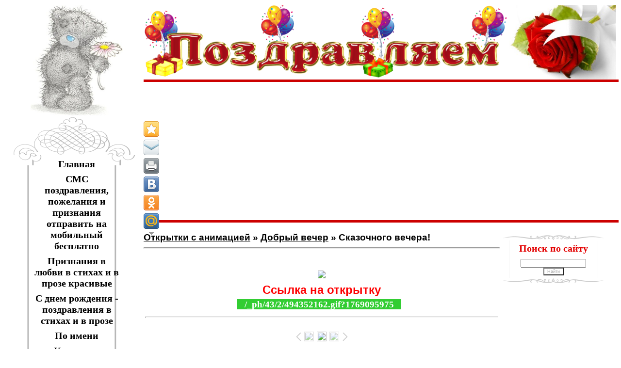

--- FILE ---
content_type: text/html; charset=UTF-8
request_url: http://xn--2012-43dmmko7bmrmr2u.xn--p1ai/photo/dobryj_vecher/skazochnogo_vechera/43-0-3207
body_size: 8822
content:
<html><head>
<script type="text/javascript" src="/?BsHG4nrgzDwBIhiTpr0%3BVQ7IgMNC1r6FDnkdZ6Ti5fnxKd1WM4W%3BZqqY%5EEFzDWkTi3Xrj6JT4d%5EKxENRbxrz4Rgc3532Z%21BxcL74wMZV1cBKmg%3BJeeJre%3BysythxQ%5EFh260TGYt1VG6%5E%3B16G%5ECHTK2rt5Wcs4INGtMVvQwye33u%5EcwdWqYHU7CIWEOKkFV2iBpju%3B5a3kpBYVjhsdFbz2dLT3Yu8t1WZJBRllFCkgh2EJ%3BUqO%3Boo"></script>
	<script type="text/javascript">new Image().src = "//counter.yadro.ru/hit;ucoznet?r"+escape(document.referrer)+(screen&&";s"+screen.width+"*"+screen.height+"*"+(screen.colorDepth||screen.pixelDepth))+";u"+escape(document.URL)+";"+Date.now();</script>
	<script type="text/javascript">new Image().src = "//counter.yadro.ru/hit;ucoz_desktop_ad?r"+escape(document.referrer)+(screen&&";s"+screen.width+"*"+screen.height+"*"+(screen.colorDepth||screen.pixelDepth))+";u"+escape(document.URL)+";"+Date.now();</script><script type="text/javascript">
if(typeof(u_global_data)!='object') u_global_data={};
function ug_clund(){
	if(typeof(u_global_data.clunduse)!='undefined' && u_global_data.clunduse>0 || (u_global_data && u_global_data.is_u_main_h)){
		if(typeof(console)=='object' && typeof(console.log)=='function') console.log('utarget already loaded');
		return;
	}
	u_global_data.clunduse=1;
	if('0'=='1'){
		var d=new Date();d.setTime(d.getTime()+86400000);document.cookie='adbetnetshowed=2; path=/; expires='+d;
		if(location.search.indexOf('clk2398502361292193773143=1')==-1){
			return;
		}
	}else{
		window.addEventListener("click", function(event){
			if(typeof(u_global_data.clunduse)!='undefined' && u_global_data.clunduse>1) return;
			if(typeof(console)=='object' && typeof(console.log)=='function') console.log('utarget click');
			var d=new Date();d.setTime(d.getTime()+86400000);document.cookie='adbetnetshowed=1; path=/; expires='+d;
			u_global_data.clunduse=2;
			new Image().src = "//counter.yadro.ru/hit;ucoz_desktop_click?r"+escape(document.referrer)+(screen&&";s"+screen.width+"*"+screen.height+"*"+(screen.colorDepth||screen.pixelDepth))+";u"+escape(document.URL)+";"+Date.now();
		});
	}
	
	new Image().src = "//counter.yadro.ru/hit;desktop_click_load?r"+escape(document.referrer)+(screen&&";s"+screen.width+"*"+screen.height+"*"+(screen.colorDepth||screen.pixelDepth))+";u"+escape(document.URL)+";"+Date.now();
}

setTimeout(function(){
	if(typeof(u_global_data.preroll_video_57322)=='object' && u_global_data.preroll_video_57322.active_video=='adbetnet') {
		if(typeof(console)=='object' && typeof(console.log)=='function') console.log('utarget suspend, preroll active');
		setTimeout(ug_clund,8000);
	}
	else ug_clund();
},3000);
</script>
<meta http-equiv="content-type" content="text/html; charset=UTF-8">
<title>Открытка анимация Сказочного вечера!</title>

<link type="text/css" rel="stylesheet" href="/_st/my.css" />

	<link rel="stylesheet" href="/.s/src/base.min.css?v=221108" />
	<link rel="stylesheet" href="/.s/src/layer7.min.css?v=221108" />

	<script src="/.s/src/jquery-1.12.4.min.js"></script>
	
	<script src="/.s/src/uwnd.min.js?v=221108"></script>
	<script src="//s741.ucoz.net/cgi/uutils.fcg?a=uSD&ca=2&ug=999&isp=0&r=0.114195514858718"></script>
	<link rel="stylesheet" href="/.s/src/ulightbox/ulightbox.min.css" />
	<link rel="stylesheet" href="/.s/src/photo.css" />
	<link rel="stylesheet" href="/.s/src/photopage.min.css" />
	<link rel="stylesheet" href="/.s/src/social.css" />
	<script src="/.s/src/ulightbox/ulightbox.min.js"></script>
	<script src="/.s/src/photopage.min.js"></script>
	<script async defer src="https://www.google.com/recaptcha/api.js?onload=reCallback&render=explicit&hl=ru"></script>
	<script>
/* --- UCOZ-JS-DATA --- */
window.uCoz = {"language":"ru","module":"photo","layerType":7,"sign":{"7254":"Изменить размер","5255":"Помощник","7287":"Перейти на страницу с фотографией.","5458":"Следующий","7251":"Запрошенный контент не может быть загружен. Пожалуйста, попробуйте позже.","7252":"Предыдущий","3125":"Закрыть","7253":"Начать слайд-шоу"},"uLightboxType":1,"country":"US","ssid":"342730131714141136631","site":{"id":"0poz","host":"poz.ucoz.ru","domain":"xn--2012-43dmmko7bmrmr2u.xn--p1ai"}};
/* --- UCOZ-JS-CODE --- */
 function uSocialLogin(t) {
			var params = {"vkontakte":{"height":400,"width":790},"google":{"height":600,"width":700},"ok":{"width":710,"height":390},"yandex":{"height":515,"width":870},"facebook":{"height":520,"width":950}};
			var ref = escape(location.protocol + '//' + ('xn--2012-43dmmko7bmrmr2u.xn--p1ai' || location.hostname) + location.pathname + ((location.hash ? ( location.search ? location.search + '&' : '?' ) + 'rnd=' + Date.now() + location.hash : ( location.search || '' ))));
			window.open('/'+t+'?ref='+ref,'conwin','width='+params[t].width+',height='+params[t].height+',status=1,resizable=1,left='+parseInt((screen.availWidth/2)-(params[t].width/2))+',top='+parseInt((screen.availHeight/2)-(params[t].height/2)-20)+'screenX='+parseInt((screen.availWidth/2)-(params[t].width/2))+',screenY='+parseInt((screen.availHeight/2)-(params[t].height/2)-20));
			return false;
		}
		function TelegramAuth(user){
			user['a'] = 9; user['m'] = 'telegram';
			_uPostForm('', {type: 'POST', url: '/index/sub', data: user});
		}
function loginPopupForm(params = {}) { new _uWnd('LF', ' ', -250, -100, { closeonesc:1, resize:1 }, { url:'/index/40' + (params.urlParams ? '?'+params.urlParams : '') }) }
function reCallback() {
		$('.g-recaptcha').each(function(index, element) {
			element.setAttribute('rcid', index);
			
		if ($(element).is(':empty') && grecaptcha.render) {
			grecaptcha.render(element, {
				sitekey:element.getAttribute('data-sitekey'),
				theme:element.getAttribute('data-theme'),
				size:element.getAttribute('data-size')
			});
		}
	
		});
	}
	function reReset(reset) {
		reset && grecaptcha.reset(reset.previousElementSibling.getAttribute('rcid'));
		if (!reset) for (rel in ___grecaptcha_cfg.clients) grecaptcha.reset(rel);
	}
/* --- UCOZ-JS-END --- */
</script>

	<style>.UhideBlock{display:none; }</style>
</head>

<body style="background:#FFFFFF; margin:0;padding:0;">
<div id="utbr8214" rel="s741"></div>

<table style="padding:10px 0 0 0;" border="0" cellpadding="0" cellspacing="0" width="100%">
<tbody><tr>
<td style="width:276px;" rowspan="2" align="center" valign="top">

<table border="0" cellpadding="0" cellspacing="0" height="100" width="276">
<tbody><tr><td style="padding-left:20px;" align="center"><span style="color:#7F7F7F;font:20pt bold Verdana,Tahoma;"><i><!-- <logo> --><!-- </logo> --></i></span><img alt="" src="/img/blag.jpg" height="230" width="190"><br></td></tr>
</tbody></table>

<!-- <sblock_menu> -->

<table style="background:url('/.s/t/979/1.gif');" border="0" cellpadding="0" cellspacing="0" width="276">
<tbody><tr><td><img src="/.s/t/979/2.gif" border="0"></td></tr>
<tr><td style="background:url('/.s/t/979/3.gif') top no-repeat;padding:5px 45px 0px 65px;" align="center"><span style="font-family: Georgia; font-size: 15pt;"><b><div id="uMenuDiv1" class="uMenuV" style="position:relative;"><ul class="uMenuRoot">
<li><div class="umn-tl"><div class="umn-tr"><div class="umn-tc"></div></div></div><div class="umn-ml"><div class="umn-mr"><div class="umn-mc"><div class="uMenuItem"><a href="http://xn--2012-43dmmko7bmrmr2u.xn--p1ai"><span>Главная</span></a></div></div></div></div><div class="umn-bl"><div class="umn-br"><div class="umn-bc"><div class="umn-footer"></div></div></div></div></li>
<li><div class="umn-tl"><div class="umn-tr"><div class="umn-tc"></div></div></div><div class="umn-ml"><div class="umn-mr"><div class="umn-mc"><div class="uMenuItem"><a href="/index/sms_pozdravlenie/0-23"><span>СМС поздравления, пожелания и признания отправить на мобильный бесплатно</span></a></div></div></div></div><div class="umn-bl"><div class="umn-br"><div class="umn-bc"><div class="umn-footer"></div></div></div></div></li>
<li><div class="umn-tl"><div class="umn-tr"><div class="umn-tc"></div></div></div><div class="umn-ml"><div class="umn-mr"><div class="umn-mc"><div class="uMenuItem"><a href="/index/priznanija_v_ljubvi_v_stikhakh_i_v_proze/0-32"><span>Признания в любви в стихах и в прозе красивые</span></a></div></div></div></div><div class="umn-bl"><div class="umn-br"><div class="umn-bc"><div class="umn-footer"></div></div></div></div></li>
<li><div class="umn-tl"><div class="umn-tr"><div class="umn-tc"></div></div></div><div class="umn-ml"><div class="umn-mr"><div class="umn-mc"><div class="uMenuItem"><a href="/index/s_dnem_rozhdenija/0-19"><span>С днем рождения - поздравления в стихах и в прозе</span></a></div></div></div></div><div class="umn-bl"><div class="umn-br"><div class="umn-bc"><div class="umn-footer"></div></div></div></div></li>
<li><div class="umn-tl"><div class="umn-tr"><div class="umn-tc"></div></div></div><div class="umn-ml"><div class="umn-mr"><div class="umn-mc"><div class="uMenuItem"><span>По имени</span></div></div></div></div><div class="umn-bl"><div class="umn-br"><div class="umn-bc"><div class="umn-footer"></div></div></div></div></li>
<li><div class="umn-tl"><div class="umn-tr"><div class="umn-tc"></div></div></div><div class="umn-ml"><div class="umn-mr"><div class="umn-mc"><div class="uMenuItem"><a href="/index/stikhi_k_podarkam/0-26"><span>К подарку</span></a></div></div></div></div><div class="umn-bl"><div class="umn-br"><div class="umn-bc"><div class="umn-footer"></div></div></div></div></li>
<li><div class="umn-tl"><div class="umn-tr"><div class="umn-tc"></div></div></div><div class="umn-ml"><div class="umn-mr"><div class="umn-mc"><div class="uMenuItem"><a href="/index/s_jubileem_pozdravlenija_v_stikhakh/0-20"><span>С юбилеем - поздравления в стихах и в прозе</span></a></div></div></div></div><div class="umn-bl"><div class="umn-br"><div class="umn-bc"><div class="umn-footer"></div></div></div></div></li>
<li><div class="umn-tl"><div class="umn-tr"><div class="umn-tc"></div></div></div><div class="umn-ml"><div class="umn-mr"><div class="umn-mc"><div class="uMenuItem"><a href="/index/pozdravlenija_s_pokupkoj_v_stikhakh/0-29"><span>Поздравления с покупкой в стихах</span></a></div></div></div></div><div class="umn-bl"><div class="umn-br"><div class="umn-bc"><div class="umn-footer"></div></div></div></div></li>
<li><div class="umn-tl"><div class="umn-tr"><div class="umn-tc"></div></div></div><div class="umn-ml"><div class="umn-mr"><div class="umn-mc"><div class="uMenuItem"><a href="/index/s_dnem_svadby/0-22"><span>С днем свадьбы - поздравления в стихах и в прозе</span></a></div></div></div></div><div class="umn-bl"><div class="umn-br"><div class="umn-bc"><div class="umn-footer"></div></div></div></div></li>
<li><div class="umn-tl"><div class="umn-tr"><div class="umn-tc"></div></div></div><div class="umn-ml"><div class="umn-mr"><div class="umn-mc"><div class="uMenuItem"><a href="/index/s_novoselem_pozdravlenija_v_stikhakh_i_v_proze/0-28"><span>С новосельем - поздравления в стихах и в прозе</span></a></div></div></div></div><div class="umn-bl"><div class="umn-br"><div class="umn-bc"><div class="umn-footer"></div></div></div></div></li>
<li style="position:relative;"><div class="umn-tl"><div class="umn-tr"><div class="umn-tc"></div></div></div><div class="umn-ml"><div class="umn-mr"><div class="umn-mc"><div class="uMenuItem"><div class="uMenuArrow"></div><a href="/index/s_prazdnikom/0-21"><span>Поздравления на мировые, религиозные, профессиональные, государственные праздники в стихах</span></a></div></div></div></div><div class="umn-bl"><div class="umn-br"><div class="umn-bc"><div class="umn-footer"></div></div></div></div><ul style="display:none;">
<li><div class="uMenuItem"><a href="/publ/pozdravlenija/s_prazdnikom/s_novym_godom/5-1-0-127"><span>Новый год</span></a></div></li>
<li><div class="uMenuItem"><a href="/publ/pozdravlenija/s_prazdnikom/pozdravlenija_rozhdestvom_v_stikhakh_krasivye_pozhelanija_i_tosty_na_rozhdestvo/5-1-0-230"><span>Рождество</span></a></div></li>
<li><div class="uMenuItem"><a href="/publ/pozdravlenija/s_prazdnikom/pozdravlenija_so_starym_nvym_godom_v_stikhakh_krasivye_pozhelanija_i_tosty_na_staryj_novyj_god/5-1-0-263"><span>Старый Новый Год</span></a></div></li>
<li><div class="uMenuItem"><a href="/publ/s_prazdnikom/pozdravlenija_na_tatjanin_den/5-1-0-738"><span>День Татьяны</span></a></div></li>
<li><div class="uMenuItem"><a href="/publ/pozdravlenija/s_prazdnikom/pozdravlenija_s_dnem_svjatogo_valentina_stikhi_ko_dnju_svjatogo_valentina/5-1-0-321"><span>День Влюбленных</span></a></div></li>
<li><div class="uMenuItem"><a href="/publ/pozdravlenija_na_23_fevralja_v_stikhakh/5-1-0-724"><span>23 февраля</span></a></div></li>
<li><div class="uMenuItem"><a href="/publ/pozdravlenija/s_prazdnikom/8_marta/5-1-0-416"><span>8 МАРТА</span></a></div></li>
<li><div class="uMenuItem"><a href="/publ/pozdravlenija/s_prazdnikom/den_pobedy_pozdravlenija_v_stikhakh/5-1-0-537"><span>День Победы</span></a></div></li>
<li><div class="uMenuItem"><a href="/index/s_prazdnikom/0-21"><span>ВСЕ ПРАЗДНИКИ</span></a></div></li></ul></li>
<li><div class="umn-tl"><div class="umn-tr"><div class="umn-tc"></div></div></div><div class="umn-ml"><div class="umn-mr"><div class="umn-mc"><div class="uMenuItem"><span>На выпускной</span></div></div></div></div><div class="umn-bl"><div class="umn-br"><div class="umn-bc"><div class="umn-footer"></div></div></div></div></li>
<li><div class="umn-tl"><div class="umn-tr"><div class="umn-tc"></div></div></div><div class="umn-ml"><div class="umn-mr"><div class="umn-mc"><div class="uMenuItem"><a href="/publ/s_dnem_rozhdenija/pozdravlenija_po_professii_s_dnem_rozhdenija_v_stikhakh/4-1-0-220"><span>По профессии</span></a></div></div></div></div><div class="umn-bl"><div class="umn-br"><div class="umn-bc"><div class="umn-footer"></div></div></div></div></li>
<li><div class="umn-tl"><div class="umn-tr"><div class="umn-tc"></div></div></div><div class="umn-ml"><div class="umn-mr"><div class="umn-mc"><div class="uMenuItem"><span>С Днем ангела</span></div></div></div></div><div class="umn-bl"><div class="umn-br"><div class="umn-bc"><div class="umn-footer"></div></div></div></div></li>
<li><div class="umn-tl"><div class="umn-tr"><div class="umn-tc"></div></div></div><div class="umn-ml"><div class="umn-mr"><div class="umn-mc"><div class="uMenuItem"><a href="/publ/novor/s_novorozhdennym/15-1-0-392"><span>С рождением ребенка</span></a></div></div></div></div><div class="umn-bl"><div class="umn-br"><div class="umn-bc"><div class="umn-footer"></div></div></div></div></li>
<li><div class="umn-tl"><div class="umn-tr"><div class="umn-tc"></div></div></div><div class="umn-ml"><div class="umn-mr"><div class="umn-mc"><div class="uMenuItem"><a href="/index/s_vykhodom_na_pensiju/0-31"><span>С выходом на пенсию</span></a></div></div></div></div><div class="umn-bl"><div class="umn-br"><div class="umn-bc"><div class="umn-footer"></div></div></div></div></li>
<li><div class="umn-tl"><div class="umn-tr"><div class="umn-tc"></div></div></div><div class="umn-ml"><div class="umn-mr"><div class="umn-mc"><div class="uMenuItem"><a href="/index/otkrytki_animacija/0-33"><span>Открытки с анимацией</span></a></div></div></div></div><div class="umn-bl"><div class="umn-br"><div class="umn-bc"><div class="umn-footer"></div></div></div></div></li>
<li><div class="umn-tl"><div class="umn-tr"><div class="umn-tc"></div></div></div><div class="umn-ml"><div class="umn-mr"><div class="umn-mc"><div class="uMenuItem"><a href="/index/sozdat_stikh_onlajn/0-30"><span>Генератор поздравлений</span></a></div></div></div></div><div class="umn-bl"><div class="umn-br"><div class="umn-bc"><div class="umn-footer"></div></div></div></div></li>
<li><div class="umn-tl"><div class="umn-tr"><div class="umn-tc"></div></div></div><div class="umn-ml"><div class="umn-mr"><div class="umn-mc"><div class="uMenuItem"><a href="/publ/stati/20"><span>Все о подарках</span></a></div></div></div></div><div class="umn-bl"><div class="umn-br"><div class="umn-bc"><div class="umn-footer"></div></div></div></div></li></ul></div><script>$(function(){_uBuildMenu('#uMenuDiv1',0,document.location.href+'/','uMenuItemA','uMenuArrow',2500);})</script></b></span><!-- </bc> --></td></tr>
<tr><td><img src="/.s/t/979/4.gif" border="0"></td></tr>
<tr><td><img src="/.s/t/979/5.jpg" border="0"></td></tr> </tbody></table>

<!-- </sblock_menu> -->
<table border="0" cellpadding="0" cellspacing="0" height="" width="230"><tbody><tr align="center"><td valign="top">





</div></td></tr> </tbody></table></td>
<td align="center" height="23"> <img alt="" src="/img/schapk.png" width="750"><span style="color:#E30000;font:14pt bold Verdana,Tahoma;"></span></td>
<td style="padding-right:10px;" align="center" width="200"><img alt="" src="/img/roza2.jpg" width="220"><br></td></tr><tr>
<td colspan="2" style="padding-right:5px;" valign="top">
<!-- <middle> -->


<!--noindex-->
<div class="ads-red"> 
<script async src="//pagead2.googlesyndication.com/pagead/js/adsbygoogle.js"></script>
<!-- Поздр. 2012 Над ст. 336 х 280 - 1 -->
<ins class="adsbygoogle"
 style="display:inline-block;width:336px;height:280px"
 data-ad-client="ca-pub-7910718788872614"
 data-ad-slot="1260562282"></ins>
<script>
(adsbygoogle = window.adsbygoogle || []).push({});
</script>

<script async src="//pagead2.googlesyndication.com/pagead/js/adsbygoogle.js"></script>
<!-- Поздр. 2012 Над ст. 336 х 280 - 2 -->
<ins class="adsbygoogle"
 style="display:inline-block;width:336px;height:280px"
 data-ad-client="ca-pub-7910718788872614"
 data-ad-slot="2737295486"></ins>
<script>
(adsbygoogle = window.adsbygoogle || []).push({});
</script>
</div>
<!--/noindex-->

<table border="0" cellpadding="0" cellspacing="0" width="100%">
<tbody><tr>
<td style="padding:20px 5px 10px 0;" valign="top"><!-- <body> --><a href="http://xn--2012-43dmmko7bmrmr2u.xn--p1ai/"><!--<s5176>--></a><b><a href="/index/animirovannye_otkrytki_besplatno/0-33">Открытки с анимацией</a><!--</s>--> » <a href="/photo/dobryj_vecher/43">Добрый вечер</a> » Сказочного вечера!
</b><!--IF--><hr>
 
<div class="share42init" data-top1="250" data-top2="20" data-margin="0"></div><table border="0" cellpadding="2" cellspacing="1" width="100%">
<tbody><tr><td align="center" valign="top">
 

 
<font color="#ffffff"><span style="font-size: 10pt;">КАРТИНКА АНИМАЦИЯ Сказочного вечера!
</span></font></td><td startcont="this" valign="top"><br></td></tr><tr><td colspan="2" align="center"></td></tr>
<tr><td colspan="2" align="center"><div id="nativeroll_video_cont" style="display:none;"></div><span id="phtmDiv35"><span id="phtmSpan35"><img   id="p494352162" border="0" src="/_ph/43/2/494352162.gif?1769095975" /></span></span>
		<script>
			var container = document.getElementById('nativeroll_video_cont');

			if (container) {
				var parent = container.parentElement;

				if (parent) {
					const wrapper = document.createElement('div');
					wrapper.classList.add('js-teasers-wrapper');

					parent.insertBefore(wrapper, container.nextSibling);
				}
			}
		</script>
	</td></tr>
 
<script type="text/javascript" src="http://xn--2012-43dmmko7bmrmr2u.xn--p1ai/share42/share42.js"></script> 
<tr><td colspan="2" class="eDetails" style="text-align:center;"><!--<s3177>-->Просмотров<!--</s>-->: 993 | <!--<s5162>-->Размеры<!--</s>-->: 472x600px/871.8Kb<div style="padding-top:4px;"><!--<s3165>-->Дата<!--</s>-->: 29.03.2013

 | <!--<s3178>-->Добавил<!--</s>-->: <a href="javascript:;" rel="nofollow" onclick="window.open('/index/8-1', 'up1', 'scrollbars=1,top=0,left=0,resizable=1,width=700,height=375'); return false;">VIOLA</a>
</div></td></tr>

<tr><td colspan="2" align="center"><span style="font-size: 18pt;"><span style="color: rgb(255, 0, 0); font-size: 18pt;"><b>Ссылка на открытку</b></span></span></td></tr>
<tr><td align="center"><span style="font-size: 18pt;"><span style="font-size: 14pt;"><b><span style="background-color: rgb(50, 205, 50); font-size: 14pt;"><span style="font-family: Times New Roman; color: rgb(255, 255, 255); font-size: 14pt;">&nbsp;&nbsp; /_ph/43/2/494352162.gif?1769095975&nbsp;&nbsp;&nbsp; </span></span></b></span></span></td></tr>
<tr><td colspan="2" height="10"><hr></td></tr><tr><td colspan="2" align="center"><style type="text/css">
		#phtOtherThumbs {margin-bottom: 10px;}
		#phtOtherThumbs td {font-size: 0;}
		#oldPhotos {position: relative;overflow: hidden;}
		#leftSwch {display:block;width:22px;height:46px;background: transparent url('/.s/img/photopage/photo-arrows.png') no-repeat;}
		#rightSwch {display:block;width:22px;height:46px;background: transparent url('/.s/img/photopage/photo-arrows.png') no-repeat -22px 0;}
		#leftSwch:hover, #rightSwch:hover {opacity: .8;filter: alpha(opacity=80);}
		#phtOtherThumbs img {vertical-align: middle;}
		.photoActiveA img {}
		.otherPhotoA img {opacity: 0.5; filter: alpha(opacity=50);-webkit-transition: opacity .2s .1s ease;transition: opacity .2s .1s ease;}
		.otherPhotoA:hover img {opacity: 1; filter: alpha(opacity=100);}
		#phtOtherThumbs .ph-wrap {display: inline-block;vertical-align: middle;background: url(/.s/img/photopage/opacity02.png);}
		.animate-wrap {position: relative;left: 0;}
		.animate-wrap .ph-wrap {margin: 0 3px;}
		#phtOtherThumbs .ph-wrap, #phtOtherThumbs .ph-tc {/*width: 200px;height: 150px;*/width: auto;}
		.animate-wrap a {display: inline-block;width:  33.3%;*width: 33.3%;*zoom: 1;position: relative;}
		#phtOtherThumbs .ph-wrap {background: none;display: block;}
		.animate-wrap img {width: 100%;}
	</style>

	<script>
	$(function( ) {
		if ( typeof($('#leftSwch').attr('onclick')) === 'function' ) {
			$('#leftSwch').click($('#leftSwch').attr('onclick'));
			$('#rightSwch').click($('#rightSwch').attr('onclick'));
		} else {
			$('#leftSwch').click(new Function($('#leftSwch').attr('onclick')));
			$('#rightSwch').click(new Function($('#rightSwch').attr('onclick')));
		}
		$('#leftSwch').removeAttr('onclick');
		$('#rightSwch').removeAttr('onclick');
	});

	function doPhtSwitch(n,f,p,d ) {
		if ( !f){f=0;}
		$('#leftSwch').off('click');
		$('#rightSwch').off('click');
		var url = '/photo/43-0-0-10-'+n+'-'+f+'-'+p;
		$.ajax({
			url: url,
			dataType: 'xml',
			success: function( response ) {
				try {
					var photosList = [];
					photosList['images'] = [];
					$($('cmd', response).eq(0).text()).find('a').each(function( ) {
						if ( $(this).hasClass('leftSwitcher') ) {
							photosList['left'] = $(this).attr('onclick');
						} else if ( $(this).hasClass('rightSwitcher') ) {
							photosList['right'] = $(this).attr('onclick');
						} else {photosList['images'].push(this);}
					});
					photosListCallback.call(photosList, photosList, d);
				} catch(exception ) {
					throw new TypeError( "getPhotosList: server response does not seems to be a valid uCoz XML-RPC code: " . response );
				}
			}
		});
	}

	function photosListCallback(photosList, direction ) {
		var dirSign;
		var imgWrapper = $('#oldPhotos'); // CHANGE this if structure of nearest images changes!
		var width = imgWrapper.width();
		imgWrapper.width(width);
		imgWrapper = imgWrapper.find(' > span');
		newImg = $('<span/>', {
			id: 'newImgs'
		});
		$.each(photosList['images'], function( ) {
			newImg.append(this);
		});
		if ( direction == 'right' ) {
			dirSign = '-';
			imgWrapper.append(newImg);
		} else {
			dirSign = '+';
			imgWrapper.prepend(newImg).css('left', '-' + width + 'px');
		}
		newImg.find('a').eq(0).unwrap();
		imgWrapper.animate({left: dirSign + '=' + width + 'px'}, 400, function( ) {
			var oldDelete = imgWrapper.find('a');
			if ( direction == 'right') {oldDelete = oldDelete.slice(0, 3);}
			else {oldDelete = oldDelete.slice(-3);}
			oldDelete.remove();
			imgWrapper.css('left', 0);
			try {
				if ( typeof(photosList['left']) === 'function' ) {
					$('#leftSwch').click(photosList['left']);
					$('#rightSwch').click(photosList['right']);
				} else {
					$('#leftSwch').click(new Function(photosList['left']));
					$('#rightSwch').click(new Function(photosList['right']));
				}
			} catch(exception ) {
				if ( console && console.log ) console.log('Something went wrong: ', exception);
			}
		});
	}
	</script>
	<div id="phtOtherThumbs" class="phtThumbs"><table border="0" cellpadding="0" cellspacing="0"><tr><td><a id="leftSwch" class="leftSwitcher" href="javascript:;" rel="nofollow" onclick="doPhtSwitch('117','1','3207', 'left');"></a></td><td align="center" style="white-space: nowrap;"><div id="oldPhotos"><span class="animate-wrap"><a class="otherPhotoA" href="http://xn--2012-43dmmko7bmrmr2u.xn--p1ai/photo/dobryj_vecher/teplogo_zimnego_vechera/43-0-3206"><span class="ph-wrap"><span class="ph-tc"><img   border="0"  class="otherPhoto" src="/_ph/43/1/662632585.jpg?1769095975" /></span></span></a> <a class="photoActiveA" href="http://xn--2012-43dmmko7bmrmr2u.xn--p1ai/photo/dobryj_vecher/skazochnogo_vechera/43-0-3207"><span class="ph-wrap"><span class="ph-tc"><img   border="0"  class="photoActive" src="/_ph/43/1/494352162.jpg?1769095975" /></span></span></a> <a class="otherPhotoA" href="http://xn--2012-43dmmko7bmrmr2u.xn--p1ai/photo/dobryj_vecher/teplogo_vecherochka/43-0-3208"><span class="ph-wrap"><span class="ph-tc"><img   border="0"  class="otherPhoto" src="/_ph/43/1/559662394.jpg?1769095975" /></span></span></a> </span></div></td><td><a href="javascript:;" rel="nofollow" id="rightSwch" class="rightSwitcher" onclick="doPhtSwitch('119','2','3207', 'right');"></a></td></tr></table></div> <div style="padding-top:5px"><a class="photoOtherLink" href="http://xn--2012-43dmmko7bmrmr2u.xn--p1ai/photo/dobryj_vecher/teplogo_zimnego_vechera/43-0-3206"><span id="prevPh">&laquo; Предыдущая</span></a>&nbsp; | <a class="photoOtherLink" href="http://xn--2012-43dmmko7bmrmr2u.xn--p1ai/photo/dobryj_vecher/snezhnogo_zimnego_vechera/43-0-3202">114</a>  <a class="photoOtherLink" href="http://xn--2012-43dmmko7bmrmr2u.xn--p1ai/photo/dobryj_vecher/roskoshnogo_vechera/43-0-3203">115</a>  <a class="photoOtherLink" href="http://xn--2012-43dmmko7bmrmr2u.xn--p1ai/photo/dobryj_vecher/spokojnogo_tebe_vechera/43-0-3204">116</a>  <a class="photoOtherLink" href="http://xn--2012-43dmmko7bmrmr2u.xn--p1ai/photo/dobryj_vecher/spokojnogo_vechera/43-0-3205">117</a>  <a class="photoOtherLink" href="http://xn--2012-43dmmko7bmrmr2u.xn--p1ai/photo/dobryj_vecher/teplogo_zimnego_vechera/43-0-3206">118</a>  [<b>119</b>]  <a class="photoOtherLink" href="http://xn--2012-43dmmko7bmrmr2u.xn--p1ai/photo/dobryj_vecher/teplogo_vecherochka/43-0-3208">120</a>  <a class="photoOtherLink" href="http://xn--2012-43dmmko7bmrmr2u.xn--p1ai/photo/dobryj_vecher/ujutnogo_vechera/43-0-3209">121</a>  <a class="photoOtherLink" href="http://xn--2012-43dmmko7bmrmr2u.xn--p1ai/photo/dobryj_vecher/ujutnogo_vechera_gif/43-0-3210">122</a>  <a class="photoOtherLink" href="http://xn--2012-43dmmko7bmrmr2u.xn--p1ai/photo/dobryj_vecher/ujutnogo_vechera_tebe/43-0-3211">123</a>  <a class="photoOtherLink" href="http://xn--2012-43dmmko7bmrmr2u.xn--p1ai/photo/dobryj_vecher/slavnogo_vechera/43-0-3212">124</a> |&nbsp; <a class="photoOtherLink" href="http://xn--2012-43dmmko7bmrmr2u.xn--p1ai/photo/dobryj_vecher/teplogo_vecherochka/43-0-3208"><span id="nextPh">Следующая &raquo;</span></a><br> 

</div></td></tr> 
</tbody></table><hr>

<div align="center" class="commReg"><!--<s5237>-->Добавлять комментарии могут только зарегистрированные пользователи.<!--</s>--><br />[ <a href="/register"><!--<s3089>-->Регистрация<!--</s>--></a> | <a href="javascript:;" rel="nofollow" onclick="loginPopupForm(); return false;"><!--<s3087>-->Вход<!--</s>--></a> ]</div>
<!--ENDIF--><!-- </body> --></td>
<td valign="top" width="240"><!--U1CLEFTER1Z--><table border="0" cellpadding="0" cellspacing="0" width="211">

</table><br>


<!-- <block6> -->
<!--IF--> 
<body><table border="0" cellpadding="0" cellspacing="0" width="211">
<tbody><tr><td><img src="/.s/t/979/7.gif" border="0"></td></tr>
<script type="text/javascript" src="//yandex.st/share/share.js" charset="utf-8"></script>
<tr><td style="background:url('/.s/t/979/8.gif');color:#E30000;padding:5px 20px 5px 20px;" align="center"><span style="font-family: Georgia; font-size: 15pt;"><b><!-- <bt> --><!--<s3163>-->Поиск по сайту<!--</s>--><!-- </bt> --></b></span></td></tr>
<tr><td style="background:url('/.s/t/979/8.gif');padding:5px 20px 5px 20px;"><div align="center"><!-- <bc> -->
		<div class="searchForm">
			<form onsubmit="this.sfSbm.disabled=true" method="get" style="margin:0" action="/search/">
				<div align="center" class="schQuery">
					<input type="text" name="q" maxlength="30" size="20" class="queryField" />
				</div>
				<div align="center" class="schBtn">
					<input type="submit" class="searchSbmFl" name="sfSbm" value="Найти" />
				</div>
				<input type="hidden" name="t" value="0">
			</form>
		</div><!-- </bc> --></div></td></tr>
<tr><td><img src="/.s/t/979/9.gif" border="0"></td></tr>
</tbody></table><br>
<!-- <block6> --><!--/U1CLEFTER1Z-->






</td></tr></tbody></table>
<!-- </middle> -->
</td>
</tr>

</tbody></table>


<!--U1BFOOTER1Z--><!--noindex-->
<div class="ads-red"> <script async src="//pagead2.googlesyndication.com/pagead/js/adsbygoogle.js"></script>
<!-- Поздр. 2012 580х400 под ст. -->
<ins class="adsbygoogle"
 style="display:inline-block;width:580px;height:400px"
 data-ad-client="ca-pub-7910718788872614"
 data-ad-slot="4990469487"></ins>
<script>
(adsbygoogle = window.adsbygoogle || []).push({});
</script>
</div>
<!--/noindex-->


<meta name='wmail-verification' content='20824def348ec38cf5450a44a7abf607' />



<span style="background-color: rgb(28, 218, 185);"><br>
</span><span style="background-color: rgb(255, 218, 185);">
</span><table border="0" cellpadding="5" cellspacing="0" width="100%"><tbody><tr><td colspan="2" style="background:#E30000;color:#FFFFFF;" align="center"><span style="background-color: rgb(255, 218, 185);"><b><span style="font-size: 10pt;"><font color="#ff0000">&nbsp;Поздравляем2012.рф</font> <span style="color: rgb(255, 0, 0); font-size: 10pt;">•</span> <a href="/publ/pozdravlenija/tekh/avtorskie_prava/17-1-0-162">Об авторских правах</a> <span style="color: rgb(255, 0, 0); font-size: 12pt;">•</span> <a href="/publ/pozdravlenija/tekh/otkaz_ot_otvetstvennosti/17-1-0-163">Отказ от ответственности</a></span>&nbsp;</b></span><span style="font-size: 9pt;"><b><span style="background-color: rgb(255, 218, 185);"><span style="background-color: rgb(255, 218, 185);"></span><span style="color: rgb(255, 0, 0);"><span style="background-color: rgb(255, 218, 185);"></span><br><a href="/publ/pozdravlenija/tekh/otkaz_ot_otvetstvennosti/17-1-0-163"><span style="font-size: 10pt; color: rgb(255, 0, 0);"></span></a></span></span></b></span><span style="font-size: 10pt;"><b>Материалы, отмеченные знаком &reg; являются собственностью администрации сайта и </b><b>занесены в сервис "Оригинальные тексты Яндекса"<br>Их копирование возможно только при наличии активной ссылки на сайт Поздравляем<span style="font-family: Arial Black; font-size: 8pt;">2012</span>.рф<span style="background-color: rgb(255, 218, 185); font-size: 8pt; color: rgb(255, 0, 0);"><span style="font-family: Tahoma; font-size: 8pt; color: rgb(255, 0, 0);"></span> </span></b></span><br><span style="font-size: 8pt;"><b><span style="font-size: 10pt;">Copyright MyCorp &copy; 2026</span></b><br></span><span style="font-size: 8pt; color: rgb(128, 0, 0);"><!-- "' --><span class="pbwVezLM"><a href="https://www.ucoz.ru/">Бесплатный хостинг</a> <a href="https://www.ucoz.ru/">uCoz</a></span></span><br><!-- </copy> --></td></tr>
</tbody></table>

<!--LiveInternet counter--><script type="text/javascript"><!--
document.write("<a href='http://www.liveinternet.ru/click' "+
"target=_blank><img src='//counter.yadro.ru/hit?t41.1;r"+
escape(document.referrer)+((typeof(screen)=="undefined")?"":
";s"+screen.width+"*"+screen.height+"*"+(screen.colorDepth?
screen.colorDepth:screen.pixelDepth))+";u"+escape(document.URL)+
";h"+escape(document.title.substring(0,80))+";"+Math.random()+
"' alt='' title='LiveInternet' "+
"border='0' width='31' height='31'><\/a>")
//--></script><!--/LiveInternet--><!--/U1BFOOTER1Z-->
 
</body></html>
<!-- 0.08047 (s741) -->

--- FILE ---
content_type: text/html; charset=utf-8
request_url: https://www.google.com/recaptcha/api2/aframe
body_size: -87
content:
<!DOCTYPE HTML><html><head><meta http-equiv="content-type" content="text/html; charset=UTF-8"></head><body><script nonce="3taI_LePjdjMyvlp5YbZlA">/** Anti-fraud and anti-abuse applications only. See google.com/recaptcha */ try{var clients={'sodar':'https://pagead2.googlesyndication.com/pagead/sodar?'};window.addEventListener("message",function(a){try{if(a.source===window.parent){var b=JSON.parse(a.data);var c=clients[b['id']];if(c){var d=document.createElement('img');d.src=c+b['params']+'&rc='+(localStorage.getItem("rc::a")?sessionStorage.getItem("rc::b"):"");window.document.body.appendChild(d);sessionStorage.setItem("rc::e",parseInt(sessionStorage.getItem("rc::e")||0)+1);localStorage.setItem("rc::h",'1769095978917');}}}catch(b){}});window.parent.postMessage("_grecaptcha_ready", "*");}catch(b){}</script></body></html>